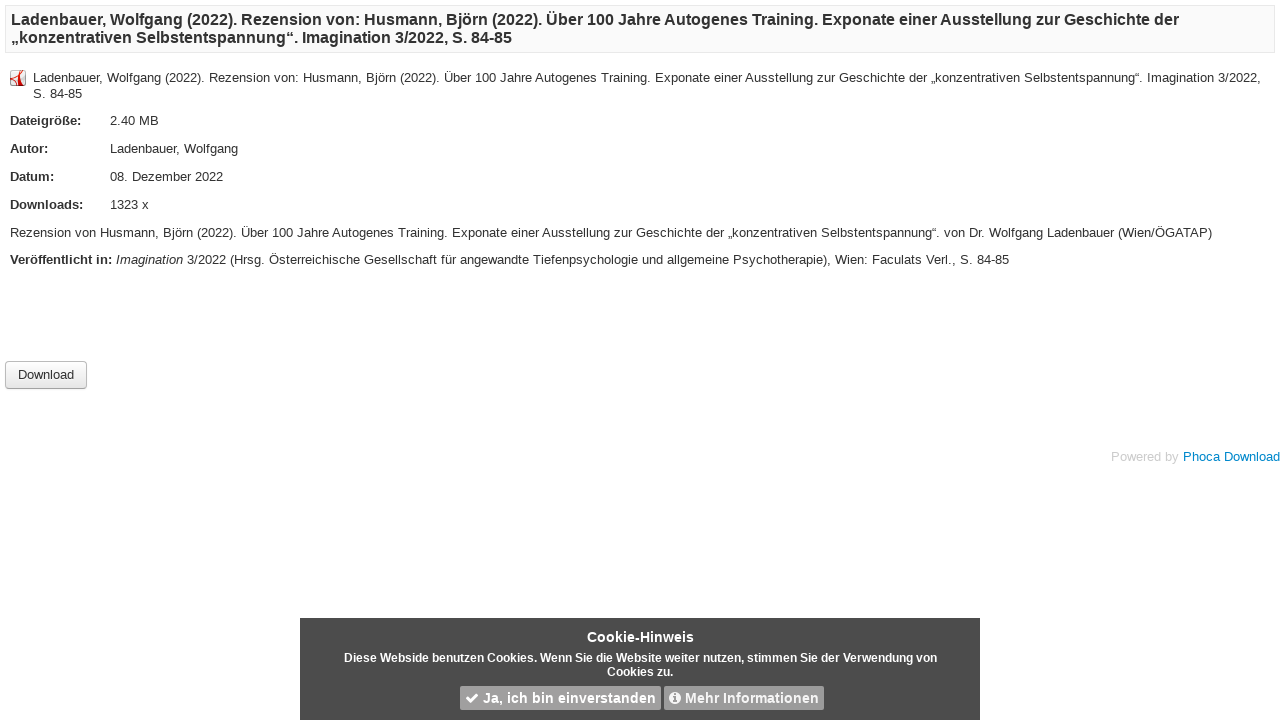

--- FILE ---
content_type: text/html; charset=utf-8
request_url: https://bjoern-husmann.de/download/file/65-ladenbauer-wolfgang-2022-rezension-von-husmann-bjoern-2022-ueber-100-jahre-autogenes-training-exponate-einer-ausstellung-zur-geschichte-der-konzentrativen-selbstentspannung-imagination-3-2022-s-84-85?tmpl=component
body_size: 2634
content:
<head><link rel="stylesheet" type="text/css" href="https://maxcdn.bootstrapcdn.com/font-awesome/4.3.0/css/font-awesome.min.css"><!DOCTYPE html>
<html lang="de-de" dir="ltr">
<head>
	<meta name="viewport" content="width=device-width, initial-scale=1, maximum-scale=1" />
	<meta charset="utf-8" />
	<base href="https://bjoern-husmann.de/download/file/[base64]" />
	<meta name="keywords" content="Dr. Wolfgang Ladenbauer (Wien/ÖGATAP)" />
	<meta name="description" content="Dr. Wolfgang Ladenbauer (Wien/ÖGATAP). Rezension von Husmann, Björn (2022). Über 100 Jahre Autogenes Training. Exponate einer Ausstellung zur Geschichte der „konzentrativen Selbstentspannung“." />
	<meta name="generator" content="Joomla! - Open Source Content Management" />
	<title>Downloads</title>
	<link href="/templates/newprotostar/favicon.ico" rel="shortcut icon" type="image/vnd.microsoft.icon" />
	<link href="/media/com_phocadownload/css/main/phocadownload.css" rel="stylesheet" />
	<link href="/media/com_phocadownload/css/main/rating.css" rel="stylesheet" />
	<link href="/media/com_phocadownload/css/custom/default.css" rel="stylesheet" />
	<link href="/templates/newprotostar/css/template.css?5c3cec27e0c1c2e2c9df411279d40785" rel="stylesheet" />
	<script src="/media/jui/js/jquery.min.js?5c3cec27e0c1c2e2c9df411279d40785"></script>
	<script src="/media/jui/js/jquery-noconflict.js?5c3cec27e0c1c2e2c9df411279d40785"></script>
	<script src="/media/jui/js/jquery-migrate.min.js?5c3cec27e0c1c2e2c9df411279d40785"></script>
	<script src="/media/jui/js/bootstrap.min.js?5c3cec27e0c1c2e2c9df411279d40785"></script>
	<script>
var enableDownloadButtonPD = 0;function enableDownloadPD() { if (enableDownloadButtonPD == 0) {   document.forms['phocadownloadform'].elements['pdlicensesubmit'].disabled=false;   enableDownloadButtonPD = 1; } else {   document.forms['phocadownloadform'].elements['pdlicensesubmit'].disabled=true;   enableDownloadButtonPD = 0; }}
	</script>
	<script type="text/javascript" src="https://bjoern-husmann.de/media/com_phocadownload/js/overlib/overlib_mini.js"></script>

	<!--[if lt IE 9]><script src="/media/jui/js/html5.js"></script><![endif]-->
<style>
									.clearfix {
										clear: both;
									}
		
									.res-eu-cookie-container {
										background-color: #000000;
										color: #ffffff;
										padding: 5px 20px;
										font-size: 12px;
										line-height: 1.2em;
										text-align: center;
										display: none;
										z-index: 1100;
										opacity:0.70;
										font-family: helvetica, arial, verdana, sans-serif;
										max-width:50%;
										margin:0 auto;
									}

									.res-eu-cookie-title{
									  font-size: 1.2em;
									  font-weight: bold;
									  padding: 7px;
									  color: #ffffff;
									}

									.res-eu-cookie-body{
										font-weight:bold;
									}

									.res-eu-cookie-buttons {
									padding:7px 0 5px 0;
									font-family: helvetica, arial, verdana, sans-serif;
									}

									.res-eu-cookie-buttons .btn-ok {
			                            color:#ffffff;
										font-weight: bold;
										font-size: 14px;
										font-family: helvetica, arial, verdana, sans-serif;
									}

									.res-eu-cookie-buttons .more-info {
									color:#ffffff;
										font-weight: bold;
										font-size: 14px;
										font-family: helvetica, arial, verdana, sans-serif;
									}

									.top {
										position: fixed;
										top: 0;
										left: 0;
										right:0;
										
									}
									.bottom {
										position: fixed;
										bottom: 0;
										left: 0;
										right:0;
										
									}
									.bottom-right {
									    position: fixed;
										bottom: 10px;
										right: 10px;
										width: 300px;
										border-radius: 3px;
										border-bottom: none;
								
									}

									.bottom-left {
									    position: fixed;
										bottom: 10px;
										left: 10px;
										width: 300px;
										border-radius: 3px;
										border-bottom: none;

									}


									.bottom-right > a.btn-ok {
										margin: 0;
									}

									.res-eu-cookie-buttons > a.btn-ok{
										display: inline-block;
										color: #ffffff;
										text-decoration: none;
										padding: 5px;
										border-radius: 2px;
										background: #787676;
										margin-left:3px;
									}

										.res-eu-cookie-buttons > a.more-info{
										display: inline-block;
										color: #ffffff;
										text-decoration: none;
										padding: 5px;
										border-radius: 2px;
										background: #787676;
										margin-left:3px;
										opacity:0.95;
									}


									a.btn-ok {
										margin-left: 10px;
									}
									a.btn-ok:hover {
										background: #1a6906;
										opacity:0.70;
									}
									a.more-info:hover {
										background: #7a0000;
										opacity:0.70;
									}

								
        					     </style></head>
<body class="contentpane modal">
	<div id="system-message-container">
	</div>

	<div id="phoca-dl-file-box" class="pd-file-view" ><div class="pd-file"><h3 class="ph-subheader pd-ctitle" >Ladenbauer, Wolfgang (2022). Rezension von: Husmann, Björn (2022). Über 100 Jahre Autogenes Training. Exponate einer Ausstellung zur Geschichte der „konzentrativen Selbstentspannung“. Imagination 3/2022, S. 84-85</h3><div class="pd-filebox"><div class="pd-filenamebox"><div class="pd-filename"><div class="pd-document16" style="background: url('https://bjoern-husmann.de/media/com_phocadownload/images/mime/16/icon-pdf.png') 0 center no-repeat;"><div class="pd-float">Ladenbauer, Wolfgang (2022). Rezension von: Husmann, Björn (2022). Über 100 Jahre Autogenes Training. Exponate einer Ausstellung zur Geschichte der „konzentrativen Selbstentspannung“. Imagination 3/2022, S. 84-85</div></div></div></div>
<div class="pd-filesize-txt">Dateigröße:</div><div class="pd-fl-m">2.40 MB</div><div class="pd-author-txt">Autor:</div><div class="pd-fl-m">Ladenbauer, Wolfgang</div><div class="pd-date-txt">Datum:</div><div class="pd-fl-m">08. Dezember 2022</div><div class="pd-downloads-txt">Downloads:</div><div class="pd-fl-m">1323 x</div><div class="pd-fdesc"><p>Rezension von Husmann, Björn (2022). Über 100 Jahre Autogenes Training. Exponate einer Ausstellung zur Geschichte der „konzentrativen Selbstentspannung“. von Dr. Wolfgang Ladenbauer (Wien/ÖGATAP)</p>
<p><strong>Veröffentlicht in:</strong><em> Imagination</em> 3/2022 (Hrsg. Österreichische Gesellschaft für angewandte Tiefenpsychologie und allgemeine Psychotherapie), Wien: Faculats Verl., S. 84-85</p></div><div class="pd-report"></div><div class="pd-rating"></div><div class="pd-tags"></div><div class="pd-video"></div><div class="pd-cb"></div></div><div class="pd-cb">&nbsp;</div><form action="https://bjoern-husmann.de/download/file/[base64]?tmpl=component" method="post" name="phocaDownloadForm" id="phocadownloadform"><input class="btn pd-button-download" type="submit" name="submit" id="pdlicensesubmit" value="Download" /><input type="hidden" name="license_agree" value="1" /><input type="hidden" name="download" value="65" /><input type="hidden" name="035768642bc70c25cd702e90e47a87d6" value="1" /></form><div>&nbsp;</div></div></div><div class="pd-cb">&nbsp;</div><div style="text-align:right;color:#ccc;display:block">Powered by <a href="https://www.phoca.cz/phocadownload">Phoca Download</a></div>
<!-- Piwik -->
<script type="text/javascript">
  var _paq = _paq || [];
  /* tracker methods like "setCustomDimension" should be called before "trackPageView" */
  _paq.push(['trackPageView']);
  _paq.push(['enableLinkTracking']);
  (function() {
    var u="//wp12688580.server-he.de/";
    _paq.push(['setTrackerUrl', u+'piwik.php']);
    _paq.push(['setSiteId', '1']);
    var d=document, g=d.createElement('script'), s=d.getElementsByTagName('script')[0];
    g.type='text/javascript'; g.async=true; g.defer=true; g.src=u+'piwik.js'; s.parentNode.insertBefore(g,s);
  })();
</script>
<!-- End Piwik Code -->
<div class="res-eu-cookie-container bottom" id="cookie-alert"><div class="res-eu-cookie-title">Cookie-Hinweis</div><div class="res-eu-cookie-body">Diese Webside benutzen Cookies.
Wenn Sie die Website weiter nutzen, stimmen Sie der Verwendung von Cookies zu.</div><div class="res-eu-cookie-buttons"><a href="#" class="btn-ok" onclick="addCookie();""><i class="fa fa-check"></i> Ja, ich bin einverstanden</a><a href="/index.php/datenschutzerklaerung" class="more-info"><i class="fa fa-info-circle"></i> Mehr Informationen</a></div><div class=”clearfix”></div></div>
		
		<script>
		jQuery(document).ready(function(){ 
 if (cookieExists()) { 
document.getElementById('cookie-alert').style.display = 'none';
 } else {
 fadeIn(document.getElementById('cookie-alert')); } 
});

function addCookie() {
	var curDate = new Date();
	curDate.setTime(curDate.getTime() + (86400000 * 365));
	document.cookie = 'cookieTermsAccepted=1; expires=' + curDate.toUTCString();
	fadeOut(document.getElementById('cookie-alert'));
}

function cookieExists() {
	var cookies = document.cookie.split(';');
	for(var i=0; i < cookies.length; i++) {
		if (cookies[i].trim() == 'cookieTermsAccepted=1') {
			return true;
		}
	}
	return false;
}

function fadeOut(element) {
    var op = 1;
    var timer = setInterval(function () {
        if (op <= 0.15){
            clearInterval(timer);
            element.style.display = 'none';
        }
        element.style.opacity = op;
        element.style.filter = 'alpha(opacity=' + op * 100 + ')';
        op -= op * 0.15;
    }, 50);
}

function fadeIn(element) {
    var op = 0.09;
    element.style.display = 'block';
    var timer = setInterval(function () {
        if (op >= 1){
            clearInterval(timer);
        }
    }, 25);
}
</script>
		
								  </body>
</html>
